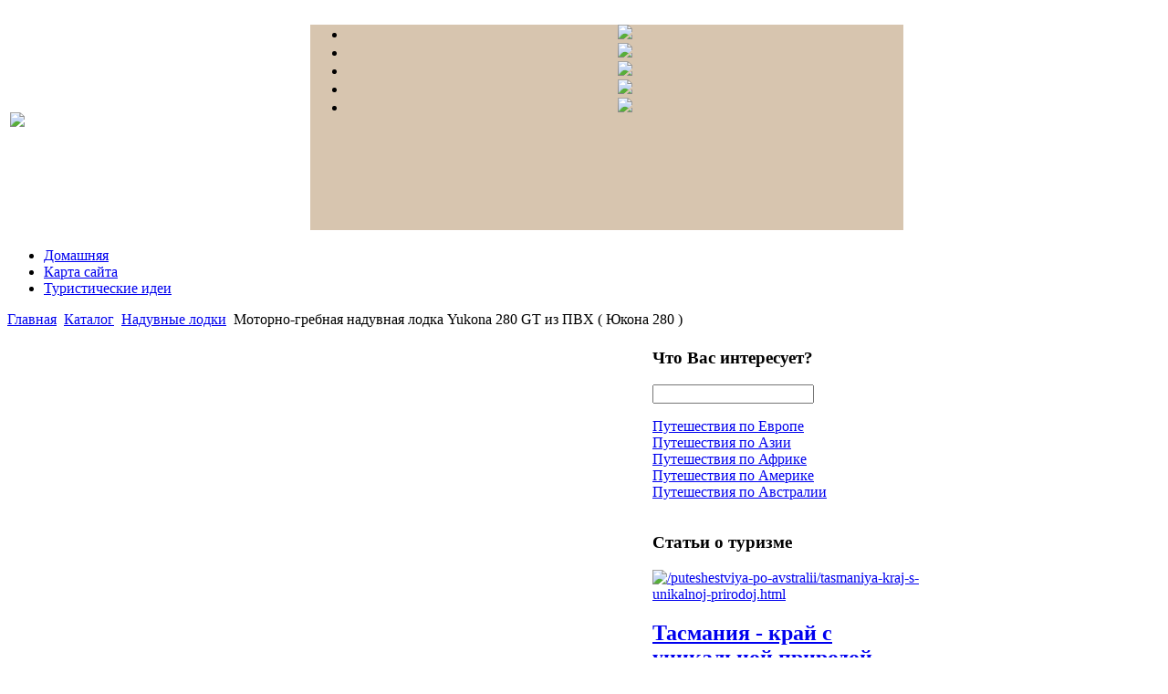

--- FILE ---
content_type: text/html; charset=utf-8
request_url: http://kolazko.ru/katalog/naduvnye-lodki/motorno-grebnaya-naduvnaya-lodka-yukona-280-gt-iz-pvx--yukona-280--69911.html
body_size: 9048
content:
<!DOCTYPE html PUBLIC "-//W3C//DTD XHTML 1.0 Transitional//EN" 
"http://www.w3.org/TR/xhtml1/DTD/xhtml1-transitional.dtd">
	<html xmlns="http://www.w3.org/1999/xhtml" xml:lang="ru-ru" lang="ru-ru" >
<head>
  <base href="http://kolazko.ru/katalog/naduvnye-lodki/motorno-grebnaya-naduvnaya-lodka-yukona-280-gt-iz-pvx--yukona-280--69911.html" />
  <meta http-equiv="content-type" content="text/html; charset=utf-8" />
  <meta name="keywords" content="статьи о туризме, интересные туры, сайт о туризме, туры и отели, " />
    <meta name="title" content="Моторно-гребная надувная лодка Yukona 280 GT из ПВХ ( Юкона 280 )" />
  <meta name="description" content="Yukona 280 GT – любимый выбор тех, кто предпочитает отдыхать, рыбачить и охотиться с размахом. Все лучшие качества гребной лодки с реечным полом и возможностью ходить под мотором (благодаря навесному транцу) собраны в этой" />
  <title>Надувные лодки : Моторно-гребная надувная лодка Yukona 280 GT из ПВХ ( Юкона 280 )</title>
  <link href="/katalog/naduvnye-lodki/motorno-grebnaya-naduvnaya-lodka-yukona-280-gt-iz-pvx--yukona-280--69911.html" rel="canonical" />
  <link href="/templates/kolazko/favicon.ico" rel="shortcut icon" type="image/vnd.microsoft.icon" />
  <link rel="stylesheet" href="/components/com_virtuemart/assets/css/vmsite-ltr.css" type="text/css" />
  <link rel="stylesheet" href="/components/com_virtuemart/assets/css/facebox.css" type="text/css" />
  <link rel="stylesheet" href="/media/system/css/modal.css" type="text/css" />
  <link rel="stylesheet" href="/components/com_virtuemart/assets/css/jquery.fancybox-1.3.4.css" type="text/css" />
  <link rel="stylesheet" href="/cache/mod_universal_ajaxlivesearch_theme/96/style.css" type="text/css" />
  <link rel="stylesheet" href="/modules/mod_accordion_menu/cache/146/bd3fb0cd463fef72a74ef3310ac506f6.css" type="text/css" />
  <link rel="stylesheet" href="/modules/mod_sj_basic_news/assets/css/style.css" type="text/css" />
  <link rel="stylesheet" href="/modules/mod_AutsonSlideShow/css/skitter.css" type="text/css" />
  <style type="text/css">

.noscript div#offlajn-accordion-146-1-container dl.level1 dl{
  position: static;
}
.noscript div#offlajn-accordion-146-1-container dl.level1 dd.parent{
  height: auto !important;
  display: block;
  visibility: visible;
}

  </style>
  <script src="//ajax.googleapis.com/ajax/libs/jquery/1.6.4/jquery.min.js" type="text/javascript"></script>
  <script src="/components/com_virtuemart/assets/js/jquery.noConflict.js" type="text/javascript"></script>
  <script src="/components/com_virtuemart/assets/js/vmsite.js" type="text/javascript"></script>
  <script src="/components/com_virtuemart/assets/js/facebox.js" type="text/javascript"></script>
  <script src="/components/com_virtuemart/assets/js/vmprices.js" type="text/javascript"></script>
  <script src="/media/system/js/mootools-core.js" type="text/javascript"></script>
  <script src="/media/system/js/core.js" type="text/javascript"></script>
  <script src="/media/system/js/modal.js" type="text/javascript"></script>
  <script src="/components/com_virtuemart/assets/js/fancybox/jquery.fancybox-1.3.4.pack.js" type="text/javascript"></script>
  <script src="/modules/mod_universal_ajaxlivesearch/engine/dojo.js" type="text/javascript"></script>
  <script src="https://ajax.googleapis.com/ajax/libs/dojo/1.5/dojo/dojo.xd.js" type="text/javascript"></script>
  <script src="/modules/mod_universal_ajaxlivesearch/engine/engine.js" type="text/javascript"></script>
  <script src="/modules/mod_accordion_menu/cache/146/c58e2605964f4c3c2f0196d0fc30a9aa.js" type="text/javascript"></script>
  <script src="/modules/mod_sj_basic_news/assets/js/jquery-1.5.min.js" type="text/javascript"></script>
  <script src="/modules/mod_sj_basic_news/assets/js/jsmart.noconflict.js" type="text/javascript"></script>
  <script type="text/javascript">
//<![CDATA[ 
vmSiteurl = 'http://kolazko.ru/' ;
vmLang = '&amp;lang=ru' ;
Virtuemart.addtocart_popup = '1' ; 
vmCartText = ' %2$s x %1$s добавлен в Вашу корзину.' ;
vmCartError = 'Ошибка обновления корзины' ;
loadingImage = '/components/com_virtuemart/assets/images/facebox/loading.gif' ;
closeImage = '/components/com_virtuemart/assets/images/fancybox/fancy_close.png' ; 
usefancy = false;
//]]>

		window.addEvent('domready', function() {

			SqueezeBox.initialize({});
			SqueezeBox.assign($$('a.modal'), {
				parse: 'rel'
			});
		});
//<![CDATA[
	jQuery(document).ready(function($) {
		$('a.ask-a-question').click( function(){
			$.facebox({
				iframe: '/katalog/naduvnye-lodki/motorno-grebnaya-naduvnaya-lodka-yukona-280-gt-iz-pvx--yukona-280--69911/задать_вопрос.html?tmpl=component',
				rev: 'iframe|550|550'
			});
			return false ;
		});
	/*	$('.additional-images a').mouseover(function() {
			var himg = this.href ;
			var extension=himg.substring(himg.lastIndexOf('.')+1);
			if (extension =='png' || extension =='jpg' || extension =='gif') {
				$('.main-image img').attr('src',himg );
			}
			console.log(extension)
		});*/
	});
//]]>

jQuery(document).ready(function() {
	jQuery("a[rel=vm-additional-images]").fancybox({
		"titlePosition" 	: "inside",
		"transitionIn"	:	"elastic",
		"transitionOut"	:	"elastic"
	});
	jQuery(".additional-images .product-image").click(function() {
		jQuery(".main-image img").attr("src",this.src );
		jQuery(".main-image img").attr("alt",this.alt );
		jQuery(".main-image a").attr("href",this.src );
		jQuery(".main-image a").attr("title",this.alt );
	}); 
});

  dojo.addOnLoad(function(){
      var ajaxSearch = new AJAXSearch({
        node : dojo.byId('offlajn-ajax-search'),
        productsPerPlugin : 3,
        searchRsWidth : 250,
        resultElementHeight : 66,
        minChars : 2,
        searchBoxCaption : 'найти на сайте...',
        noResultsTitle : 'Результаты(0)',
        noResults : 'Ничего не найдено!',
        searchFormUrl : '/index.php',
        enableScroll : '1',
        showIntroText: '1',
        scount: '10',
        stext: 'No results found. Did you mean?',
        moduleId : '96',
        resultAlign : '1',
        targetsearch: '0',
        linktarget: '0',
        keypressWait: '500'
      })
    });
accordionDojo.addOnLoad(accordionDojo, function(){
  var dojo = this;
  dojo.query('.noscript').removeClass('noscript');
  new AccordionMenu({
    node: dojo.byId('offlajn-accordion-146-1'),
    instance: 'offlajn-accordion-146-1',
    classPattern: /off-nav-[0-9]+/,
    mode: 'onclick', 
    interval: '500', 
    level: 1,
    easing:  dojo.fx.easing.cubicInOut,
    accordionmode:  1
  })
});

  </script>
  
  <link type="text/css" rel="stylesheet" href="http://kolazko.ru/plugins/content/jumultithumb/assets/style.css" />

<link rel="stylesheet" href="/templates/system/css/system.css" type="text/css" />
<link rel="stylesheet" href="/templates/system/css/general.css" type="text/css" />
<link rel="stylesheet" href="/templates/kolazko/css/template.css" type="text/css" />
<script type="text/javascript" src="http://kolazko.ru/modules/mod_virtuemart_magiczoomplus/core/utils.js"></script><!-- Magic Zoom Plus Joomla 1.7 with VirtueMart 2 module module version v4.4.47 [v1.2.22:v4.0.27] -->
<link type="text/css" href="http://kolazko.ru/modules/mod_virtuemart_magiczoomplus/core/magiczoomplus.css" rel="stylesheet" media="screen" />
<script type="text/javascript" src="http://kolazko.ru/modules/mod_virtuemart_magiczoomplus/core/magiczoomplus.js"></script>
<script type="text/javascript">
	MagicZoomPlus.options = {
		'expand-speed': 500,
		'restore-speed': -1,
		'expand-effect': 'back',
		'restore-effect': 'linear',
		'expand-align': 'screen',
		'expand-position': 'center',
		'expand-size': 'fit-screen',
		'background-color': '#000000',
		'background-opacity': 30,
		'background-speed': 200,
		'caption-speed': 250,
		'caption-position': 'bottom',
		'caption-height': 300,
		'caption-width': 300,
		'buttons': 'show',
		'buttons-position': 'auto',
		'buttons-display': 'previous, next, close',
		'loading-msg': 'Loading zoom...',
		'loading-opacity': 75,
		'slideshow-effect': 'dissolve',
		'slideshow-speed': 800,
		'z-index': 10001,
		'expand-trigger': 'click',
		'restore-trigger': 'auto',
		'expand-trigger-delay': 200,
		'opacity': 50,
		'zoom-width': 300,
		'zoom-height': 300,
		'zoom-position': 'right',
		'selectors-change': 'click',
		'selectors-mouseover-delay': 60,
		'smoothing-speed': 40,
		'zoom-distance': 15,
		'zoom-fade-in-speed': 200,
		'zoom-fade-out-speed': 200,
		'fps': 25,
		'loading-position-x': -1,
		'loading-position-y': -1,
		'x': -1,
		'y': -1,
		'show-title': false,
		'selectors-effect': 'false',
		'selectors-effect-speed': 400,
		'zoom-align': 'top',
		'zoom-window-effect': 'false',
		'selectors-class': '',
		'hint-text': 'Zoom',
		'hint-opacity': 75,
		'initialize-on': 'load',
		'hint-position': 'tl',
		'right-click': 'false',
		'disable-zoom': false,
		'disable-expand': false,
		'keep-thumbnail': false,
		'show-loading': false,
		'slideshow-loop': false,
		'keyboard': false,
		'keyboard-ctrl': false,
		'drag-mode': false,
		'always-show-zoom': false,
		'smoothing': false,
		'opacity-reverse': false,
		'click-to-activate': false,
		'click-to-deactivate': false,
		'preload-selectors-small': false,
		'preload-selectors-big': false,
		'zoom-fade': false,
		'move-on-click': false,
		'preserve-position': false,
		'fit-zoom-window': false,
		'entire-image': false,
		'hint': false,
		'pan-zoom': false,
		'caption-source': 'span'
	}
</script>
<!-- Magic Zoom Plus Joomla 1.7 with VirtueMart 2 module module version v4.4.47 [v1.2.22:v4.0.27] -->
<link type="text/css" href="http://kolazko.ru/modules/mod_virtuemart_magiczoomplus/core/magicscroll.css" rel="stylesheet" media="screen" />
<script type="text/javascript" src="http://kolazko.ru/modules/mod_virtuemart_magiczoomplus/core/magicscroll.js"></script>
<script type="text/javascript">MagicScroll.options = {}</script></head>
<body>   
	 <div id="osnova">
    <div id="top-area-in">
    <table>
    <tr>
    <td width="300px"><a href="/"><img src="/templates/kolazko/images/kolazko-logo.png" border="0"></a></td>
    <td width="700px">
    	<div class="clr"></div>
    	<div id="topin">


<style type="text/css" >

.box_skitter_large115 {width:650px;height:225px;}


.box_skitter_small {width:200px;height:200px;}

.box_skitter {border:0px solid #ffffff; background:#d7c5af}
.label_skitter h5
{
padding-left: 10px !important;

}
.label_skitter h5,.label_skitter h5 a{

margin:0;


font-family: BebasNeueRegular !important;


font-size:22px !important;

font-weight:normal !important; 

text-decoration:none !important;

padding-right: 5px !important;

padding-bottom:0px !important;

padding-top:5px !important;

color:#fff !important;

line-height:27px !important;

display: block !important;
text-align:left !important;

}

.label_skitter p{

letter-spacing: 0.4px !important;

line-height:15px !important;

margin:0 !important;


font-family: Arial, Helvetica, sans-serif !important;


font-size:10px !important;

padding-left: 10px !important;

padding-right: 5px !important;

padding-bottom:2px !important;

padding-top:0px !important;

color:#fff !important;

z-index:10 !important;

display: block !important;
text-align:left !important;


}





</style>


<script src="http://kolazko.ru/modules/mod_AutsonSlideShow/js/jquery-1.5.2.min.js" type="text/javascript"></script>


<script src="http://kolazko.ru/modules/mod_AutsonSlideShow/js/jquery.easing.1.3.js" type="text/javascript"></script>

<script src="http://kolazko.ru/modules/mod_AutsonSlideShow/js/jquery.animate-colors-min.js" type="text/javascript"></script>

<script src="http://kolazko.ru/modules/mod_AutsonSlideShow/js/jquery.skitter.min.js" type="text/javascript"></script>

<script type='text/javascript'>

var ass115 = jQuery.noConflict();

ass115(document).ready(function(){

ass115('.box_skitter_large115').skitter(

{

dots: false,

fullscreen: false,

label: true,

interval:2500,

navigation:false,

label:true, 

numbers:false,

hideTools:false,

thumbs: false,

velocity:1,

animation: "random",
numbers_align:'center',


animateNumberOut: {backgroundColor:'#333', color:'#fff'},

animateNumberOver: {backgroundColor:'#000', color:'#fff'},

animateNumberActive: {backgroundColor:'#cc3333', color:'#fff'}

}

);

});	

</script>
<div class="joomla_ass" align="center" >

<div class="border_box">

<div class="box_skitter box_skitter_large115" >

<ul>

            <li><img src="/modules/mod_AutsonSlideShow/images/evropa.jpg" class="random"  /></li><li><img src="/modules/mod_AutsonSlideShow/images/afrika.jpg" class="random"  /></li><li><img src="/modules/mod_AutsonSlideShow/images/asia.jpg" class="random"  /></li><li><img src="/modules/mod_AutsonSlideShow/images/amerika.jpg" class="random"  /></li><li><img src="/modules/mod_AutsonSlideShow/images/australia.jpg" class="random"  /></li>
</ul>

</div>

</div>

</div>


</div></td>
    </tr>
    </table>
        	<div id="osnovnoe-menu">
        <div id="osnovnoe-menu-l">		<div class="moduletable">
					
<ul class="menu">
<li class="item-101"><a href="/" >Домашняя</a></li><li class="item-118"><a href="/karta-sajta.html" >Карта сайта</a></li><li class="item-185"><a href="/turisticheskie-idei.html" >Туристические идеи</a></li></ul>
		</div>
	</div>
        <div id="osnovnoe-menu-r"></div>
        </div>
        <div class="clr"></div>
</div>
<script type="text/javascript">
<!--
var _acic={dataProvider:10};(function(){var e=document.createElement("script");e.type="text/javascript";e.async=true;e.src="https://www.acint.net/aci.js";var t=document.getElementsByTagName("script")[0];t.parentNode.insertBefore(e,t)})()
//-->
</script><!--1365035657083--><div id='0DdM_1365035657083'></div>		<div id="cont-top">
    
<div class="breadcrumbs">
<a href="/" class="pathway">Главная</a> <img src="/media/system/images/arrow.png" alt=""  /> <a href="/katalog.html" class="pathway">Каталог</a> <img src="/media/system/images/arrow.png" alt=""  /> <a href="/katalog/naduvnye-lodki.html" class="pathway">Надувные лодки</a> <img src="/media/system/images/arrow.png" alt=""  /> <span>Моторно-гребная надувная лодка Yukona 280 GT из ПВХ ( Юкона 280 )</span></div>

                     </div>
            <div id="bot-mod">
    		
    	    <div class="left-md"></div>
    <div class="centerl-md"></div>
    			<div class="centerr-md"></div>
    <div class="right-md"></div>
                                <div class="clr"></div>
            </div>
    <div id="cont-bg">
    		

                                <div class="clr"></div>
        <div class="lev" id="us11"></div>
        <div class="prav" id="us12"></div>
        							<div class="clr"></div>
                    <div id="verhnij" class="lev"></div>
									<div class="clr"></div>

    <table>
    	<tr>
    <td width="700px">
    	<div class="side-mod">
    	
    	
<div id="system-message-container">
</div>
    	
<div class="productdetails-view productdetails">

    
		<div class="back-to-category">
    	<a href="/katalog/naduvnye-lodki.html" class="product-details" title="Надувные лодки">Вернуться к: Надувные лодки</a>
	</div>

        <h1>Моторно-гребная надувная лодка Yukona 280 GT из ПВХ ( Юкона 280 )</h1>
    
    
    
            <div class="icons">
	        	<div class="clear"></div>
        </div>
    
    
    <div>
	<div class="width60 floatleft">
<div class="main-image">

	<script type="text/javascript">MagicScroll.extraOptions.MagicToolboxSelectors6991 = {'direction':'right'};</script> <!-- Begin magiczoomplus --> <div class="MagicToolboxContainer" style="width: 200px">     <a style="margin:0 auto;" class="MagicZoomPlus" id="MagicZoomPlusImage6991" href="http://kolazko.ru/images/stories/virtuemart/product/pic_529d165271b6c.jpg" rel="zoom-width:250;zoom-height:250;keep-thumbnail:true;opacity-reverse:true;zoom-fade:true;smoothing:true;pan-zoom:true;preload-selectors-small:true;preload-selectors-big:true;selectors-change:click;"><img src="http://kolazko.ru/images/stories/virtuemart/product/resized/magictoolbox_cache/5101ee6c70a1d7e646f8f1c67cbd3f81/6/9/6991/thumb200x200/e491d6770e212819367ef1faaea96ead.jpg" alt="" /></a>              <div id="MagicToolboxSelectors6991" class="MagicToolboxSelectorsContainer" style="margin-top: 5px">         <a style="margin-bottom: 1px; margin-right: 1px" href="http://kolazko.ru/images/stories/virtuemart/product/pic_529d165271b6c.jpg" rel="zoom-id: MagicZoomPlusImage6991;caption-source: a:title;zoom-width:250;zoom-height:250;keep-thumbnail:true;opacity-reverse:true;zoom-fade:true;smoothing:true;pan-zoom:true;preload-selectors-small:true;preload-selectors-big:true;selectors-change:click;;" rev="http://kolazko.ru/images/stories/virtuemart/product/resized/magictoolbox_cache/5101ee6c70a1d7e646f8f1c67cbd3f81/6/9/6991/thumb200x200/e491d6770e212819367ef1faaea96ead.jpg"><img src="http://kolazko.ru/images/stories/virtuemart/product/resized/magictoolbox_cache/5101ee6c70a1d7e646f8f1c67cbd3f81/6/9/6991/selector50x50/e491d6770e212819367ef1faaea96ead.jpg" alt="" /></a>        <div style="clear: both"></div>     </div>                  <div>             </div>     </div> <!-- End magiczoomplus --> <span class="vm-img-desc">pic_529d165271b6c.jpg</span>
	 <div class="clear"></div>
</div>
	</div>

	<div class="width40 floatright">
	    <div class="spacer-buy-area">

		
		<div class="product-price" id="productPrice6991">
	<strong></strong><span class="price-crossed" ></span></div>

		
<div class="addtocart-area">

	<form method="post" class="product js-recalculate" action="/katalog.html">
                <input name="quantity" type="hidden" value="1" />
		
		<input type="hidden" name="option" value="com_virtuemart"/>

	</form>

	<div class="clear"></div>
</div>

		

		
	    </div>
	</div>
	<div class="clear"></div>
    </div>

	
	        <div class="product-description">
	    	<span class="title">Описание</span>
	Yukona 280 GT – любимый выбор тех, кто предпочитает отдыхать, рыбачить и охотиться с размахом. Все лучшие качества гребной лодки с реечным полом и возможностью ходить под мотором (благодаря навесному транцу) собраны в этой моторно-гребной лодке. Сидения расположены достаточно высоко, как и в лодках всего этого класса, что позволит Вам забыть обо всех неудобствах и не отвлекаться от любимых занятий.        </div>
	
    

</div>
<noindex><script type="text/javascript" src="//yandex.st/share/share.js" charset="utf-8"></script>
<div class="yashare-auto-init" data-yashareL10n="ru" data-yashareType="none" data-yashareQuickServices="yaru,vkontakte,facebook,twitter,odnoklassniki,moimir,lj,moikrug,gplus"></div> </noindex>
    	<div class="m-left"></div>
    	<div class="m-right"></div>
    	<div class="clr"></div>
    	<div class="lev"></div>
    	</div>
    	</td>
<td width="300px">
		<div class="prav">		<div class="moduletable">
					<h3>Что Вас интересует?</h3>
					          
<div id="offlajn-ajax-search">
  <div class="offlajn-ajax-search-container">
  <form id="search-form" action="/component/search/" method="get" onSubmit="return false;">
    <div class="offlajn-ajax-search-inner">
            <input type="text" name="searchword" id="search-area" value="" autocomplete="off" />
        <input type="hidden" name="option" value="com_search" />
              <div id="search-area-close"></div>
      <div id="ajax-search-button"><div class="magnifier"></div></div>
      <div class="ajax-clear"></div>
    </div>
  </form>
  <div class="ajax-clear"></div>
  </div>
</div>
<div class="ajax-clear"></div>
		</div>
			<div class="moduletable">
					<div class="noscript">
<div id="offlajn-accordion-146-1-container">
  <div class="offlajn-accordion-146-1-container-inner">
        <div style="overflow: hidden; position: relative;">
    <dl id="offlajn-accordion-146-1" class="level1">
  <dt class="level1 off-nav-119 notparent   first">
    <span class="outer">
      <span class="inner">
        <a href="/puteshestviya-po-evrope.html"><span>Путешествия по Европе</span></a>      </span>
    </span>
  </dt>
  <dd class="level1 off-nav-119 notparent   first">
      </dd>
    <dt class="level1 off-nav-132 notparent  ">
    <span class="outer">
      <span class="inner">
        <a href="/puteshestviya-po-azii.html"><span>Путешествия по Азии</span></a>      </span>
    </span>
  </dt>
  <dd class="level1 off-nav-132 notparent  ">
      </dd>
    <dt class="level1 off-nav-182 notparent  ">
    <span class="outer">
      <span class="inner">
        <a href="/puteshestviya-po-afrike.html"><span>Путешествия по Африке</span></a>      </span>
    </span>
  </dt>
  <dd class="level1 off-nav-182 notparent  ">
      </dd>
    <dt class="level1 off-nav-183 notparent  ">
    <span class="outer">
      <span class="inner">
        <a href="/puteshestviya-po-amerike.html"><span>Путешествия по Америке</span></a>      </span>
    </span>
  </dt>
  <dd class="level1 off-nav-183 notparent  ">
      </dd>
    <dt class="level1 off-nav-184 notparent   last">
    <span class="outer">
      <span class="inner">
        <a href="/puteshestviya-po-avstralii.html"><span>Путешествия по Австралии</span></a>      </span>
    </span>
  </dt>
  <dd class="level1 off-nav-184 notparent   last">
      </dd>
  </dl>
    </div>
  </div>
</div></div>
		</div>
			<div class="moduletable">
					<h3>Статьи о туризме</h3>
					
	<div class="widget-wrap">
   <div class="162 post ">
        <div class="post-inner">
	        	        	<a class="alignleft" title="Тасмания - край с уникальной природой" target="_self" href="/puteshestviya-po-avstralii/tasmaniya-kraj-s-unikalnoj-prirodoj.html">
	        		<img src="/images/stories/tasmanija.jpg" title="Тасмания - край с уникальной природой" alt="/puteshestviya-po-avstralii/tasmaniya-kraj-s-unikalnoj-prirodoj.html"   style="width: 80px; height:64px;" />
	        	</a>
	        		        <h2>
		        	<a title="Тасмания - край с уникальной природой" target="_self" href="/puteshestviya-po-avstralii/tasmaniya-kraj-s-unikalnoj-prirodoj.html">Тасмания - край с уникальной природой</a>
		        </h2>
		   	            <p class="basicnews-desc"><p>Тасмания является самым большим островом принадлежащим Астралии. Но это и самый маленький штат Австралии.<br />На Большая части острова находятся  национальные парки - абсолютно девственные леса, реки и ...</p></p>
	       		           </div>
  </div>  
    <div class="162 post ">
        <div class="post-inner">
	        	        	<a class="alignleft" title="Индия - краткий экскурс" target="_self" href="/puteshestviya-po-azii/indiya-kratkij-ekskurs.html">
	        		<img src="/images/stories/indija.jpg" title="Индия - краткий экскурс" alt="/puteshestviya-po-azii/indiya-kratkij-ekskurs.html"   style="width: 80px; height:64px;" />
	        	</a>
	        		        <h2>
		        	<a title="Индия - краткий экскурс" target="_self" href="/puteshestviya-po-azii/indiya-kratkij-ekskurs.html">Индия - краткий экскурс</a>
		        </h2>
		   	            <p class="basicnews-desc"><p>Индия является самой интересной страной для всех путешественников. Сам Редьярд Киплинг своим рассказом “Книга джунглей” очень красочно описал все великолепие территории Индии, что доказывало ...</p></p>
	       		           </div>
  </div>  
    <div class="162 post ">
        <div class="post-inner">
	        	        	<a class="alignleft" title="Тунис, залив Хаммамет - это стоит увидеть" target="_self" href="/puteshestviya-po-afrike/tunis-zaliv-khammamet-eto-stoit-uvidet.html">
	        		<img src="/images/stories/hammamet.jpg" title="Тунис, залив Хаммамет - это стоит увидеть" alt="/puteshestviya-po-afrike/tunis-zaliv-khammamet-eto-stoit-uvidet.html"   style="width: 80px; height:64px;" />
	        	</a>
	        		        <h2>
		        	<a title="Тунис, залив Хаммамет - это стоит увидеть" target="_self" href="/puteshestviya-po-afrike/tunis-zaliv-khammamet-eto-stoit-uvidet.html">Тунис, залив Хаммамет - это стоит увидеть</a>
		        </h2>
		   	            <p class="basicnews-desc"><p>Во всей Африке Вы не найдете более песчаных, сверкающих своей красотой пляжных курортов, чем в Заливе Хаммамет. Идеальным это место, естественно, будет для сторонников данного вида отдыха. На пляже ...</p></p>
	       		           </div>
  </div>  
  </div>
	

		</div>
			<div class="moduletable">
					<!--9c7ec26b--><!--9c7ec26b--><script async="async" src="https://w.uptolike.com/widgets/v1/zp.js?pid=tle309e854119829d312be6233dd669fc096bb4f80" type="text/javascript"></script>		</div>
	</div>
		
		</td>
		</tr>
    </table>
    		<div id="verhnij" class="lev"></div>
    		
    		</div>
    </div>
    		<div id="cont-bot"></div>
    <div id="footer">
    		<div id="footer-in">
    		<div id="copy">Copyright &copy; 2013 Сайт о туризме</br>
    			Все права защищены</br>
    		<noindex><!--LiveInternet counter--><script type="text/javascript"><!--
document.write("<a href='http://www.liveinternet.ru/click' "+
"target=_blank><img src='//counter.yadro.ru/hit?t26.15;r"+
escape(document.referrer)+((typeof(screen)=="undefined")?"":
";s"+screen.width+"*"+screen.height+"*"+(screen.colorDepth?
screen.colorDepth:screen.pixelDepth))+";u"+escape(document.URL)+
";"+Math.random()+
"' alt='' title='LiveInternet: показано число посетителей за"+
" сегодня' "+
"border='0' width='88' height='15'><\/a>")
//--></script><!--/LiveInternet-->


<script async="async" src="https://w.uptolike.com/widgets/v1/zp.js?pid=1264421" type="text/javascript"></script>
</noindex>
    	</td>
    </tr>
    </table>
    <div>
</div>
 </div>
    

</div>
</body>

</html>

--- FILE ---
content_type: application/javascript;charset=utf-8
request_url: https://w.uptolike.com/widgets/v1/version.js?cb=cb__utl_cb_share_1768841100545453
body_size: 397
content:
cb__utl_cb_share_1768841100545453('1ea92d09c43527572b24fe052f11127b');